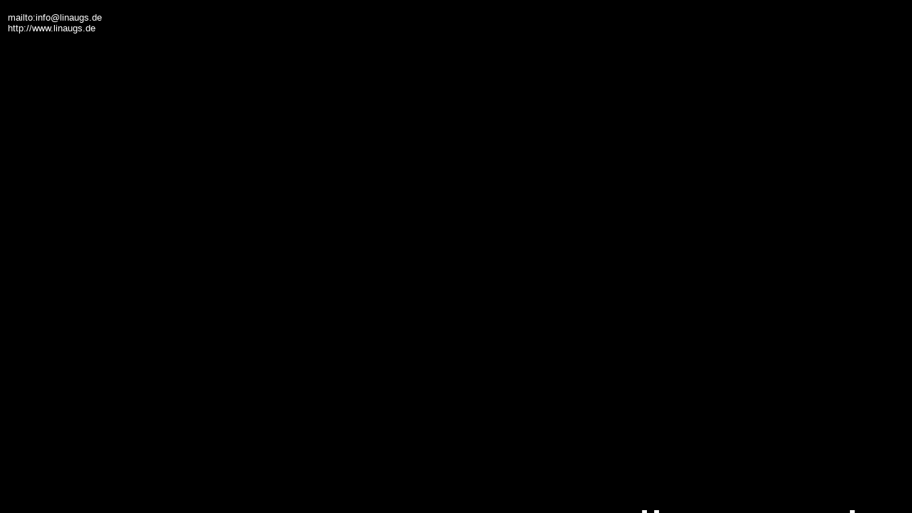

--- FILE ---
content_type: text/html
request_url: https://linaugs.de/de/index.html
body_size: 3555
content:
<!DOCTYPE HTML PUBLIC "-//W3C//DTD HTML 4.0//EN" 

"http://www.w3.org/TR/REC-html40/strict.dtd">

<html>

<head>
<meta http-equiv="Content-Type" content="text/html; charset=iso-8859-1">
<meta http-equiv="Content-Style-Type" content="text/css">
<meta http-equiv="Content-Script-Type" content="text/javascript">
<meta http-equiv="Expires" content="2010-12-31T00:00:00+00:00">
<meta name="GENERATOR" content="O/J/L">
<meta name="TARGET" content="ALL">
<meta name="AUTHOR" content="O/J/L">
<meta name="COPYRIGHT" content="Copyright &copy; 2006 O/J/L">
<meta name="DISTRIBUTION" content="global">
<meta name="DATE" content="2006-05-03T00:00:00+00:00">
<title>www.linaugs.de</title>
</head>

<frameset rows="*,100" frameborder="no" framespacing="0" bordercolor="#dddddd" border="0">
<frame name="main" src="body.html" frameborder="0" marginheight="1">
<frame name="name" src="name.html" frameborder="0" marginheight="1" noresize scrolling="no">
</frameset>
<noframes>

<body bgcolor="white" text="black" link="black" alink="black" vlink="black">

<p><font size="2" face="verdana,arial,helvetica,univers,sans-serif" style="font-size: 10pt; text-decoration: none"><br>
Pages on this web-site were designed for Netscape Communicator and Microsoft Internet Explorer (version 4.x and higher). Page layout, content and information structure depend on frames, tables and extended markup. Your browser does not support frames, styles, etc. and can not render pages correctly.</font></p>
<p><font size="2" face="verdana,arial,helvetica,univers,sans-serif" style="font-size: 10pt; text-decoration: none">To display material on this site, please update your browser to a version supporting frames and style sheets. Contact your system adsministrator or software vendor. </font></p>
<p><font size="2" face="verdana,arial,helvetica,univers,sans-serif" style="font-size: 10pt; text-decoration: none"><br>
<br>
<i>Die Seiten dieser Web-Site wurden f&uuml;r die Anzeige auf Netscape Communicator und Microsoft Internet Explorer (Version 4.x und h&ouml;her) optimiert. Zur Darstellung der Inhalte und der Informationsstruktur werden zahlreiche Frames, Tabellen und extended Markup verwendet. Ihr Browser unterst&uuml;tz jedoch keine Darstellung von Frames und Styles. Die Seiten k&ouml;nnen deshalb nicht oder nicht richtig angezeigt werden.</i></font></p>
<p><font size="2" face="verdana,arial,helvetica,univers,sans-serif" style="font-size: 10pt; text-decoration: none"><i>Um die Informationen dieser Web-Site anzuzeigen, m&uuml;ssen Sie eine neuere Version des von Ihnen verwendeten Browsers installieren. Wenden Sie sich hierzu an Ihren Systemverwalter oder Softwarelieferanten.<br>
</i></font></p>
<p><font size="2" face="verdana,arial,helvetica,univers,sans-serif" style="font-size: 10pt; text-decoration: none"><br>
<br>
<font size="0" face="verdana,arial,helvetica,univers,sans-serif" style="font-size:8 pt; text-decoration: none;">Copyright &copy; 2002, 2006 &nbsp;O/J/Lindner. All rights reserved. Alle Rechte vorbehalten.<br>
<br>
Netscape, Navigator and Communicator are registered trademarks of Netscape Communications Corporation in the United States and other countries. Netscape&laquo;s logos and Netscape product and service names are also trademarks of Netscape Communications Corporation, which may be registered in other countries. Microsoft, the Microsoft logo and Internet Explorer are trademarks or registered trademarks of the Microsoft Corporation. Other product and brand names might be trademarks or registered trademarks. Trademarks are the property of their respective owners. All trademarks are acknowledged. </font></font></p>
</body>

</noframes>

</html>



--- FILE ---
content_type: text/html
request_url: https://linaugs.de/de/body.html
body_size: 876
content:
<!DOCTYPE HTML PUBLIC "-//W3C//DTD HTML 4.0//EN" "http://www.w3.org/TR/REC-html40/strict.dtd">
<html>
<head>
<meta http-equiv="content-type" content="text/html;charset=ISO-8859-1">
<title>INDEX</title>
<style	type="text/css">
<!--

A:visited 	{	text-decoration: none;	}
A:active 	{	text-decoration: none;	}
A:link 		{	text-decoration: none;	}
A:hover		{	text.decoration: underline;	}
BODY 		{	font-family: verdana, arial, helvetica, univers, sans-serif, swiss, geneva, sunsans-regular;	}
P.small		{	font-size: 10pt;color: white;text-align: left;text-decoration: none;	}
P.name		{	font-size: 48pt;font-style: bold;text-align: right;text-decoration: none;	}
-->
</style>		
</head>
<body 	bgcolor="black" link="white" alink="white" vlink="white">
<table 	cols="2" width="100%" height="100%">
<tr 	valign="top">
<td	width="200">
<P 	id="small"class="small"><font face="Arial,Helvetica,Geneva,Swiss,SunSans-Regular">
mailto:info@linaugs.de&nbsp;
<br>

http://www.linaugs.de
<br>
</font></P>
</td>
<td>&nbsp;</td>
</tr>
</table>
</body>
</html>






--- FILE ---
content_type: text/html
request_url: https://linaugs.de/de/name.html
body_size: 1068
content:
<!DOCTYPE HTML PUBLIC "-//W3C//DTD HTML 4.0//EN" "http://www.w3.org/TR/REC-html40/strict.dtd">



<html>

<head>

<meta http-equiv="content-type" content="text/html;charset=ISO-8859-1">

<title>NAME</title>

<style	type="text/css">

<!--
A			{	font-size: 58pt; color: black; text-decoration: none;	}
A:visited 	{	font-size: 58pt; color: black; text-decoration: none;	}
A:active 	{	font-size: 58pt; color: black; text-decoration: none;	}
A:link 		{	font-size: 58pt; color: black; text-decoration: none;	}
BODY 		{	font-family: verdana, arial, helvetica, univers, sans-serif, swiss, geneva, sunsans-regular;	}
P.small		{	font-size: 8pt; color: white; text-align: left; text-decoration: none;	}
P.name		{	font-size: 58pt; font-style: bold; text-align: right; text-decoration: none;	}
-->

</style>

</head>



<body 	bgcolor="black" link="white" alink="white" vlink="white">
<table 	cols="2" width="100%" height="100%">
<tr	valign="top"align="right">
<td>
<p 	id="name"class="name"><a href="../impressum.html" title="Impressum" target="_top">&copy;</a><font color="white" face="Arial,Helvetica,Geneva,Swiss,SunSans-Regular">www.linaugs.de</font><font face="Arial,Helvetica,Geneva,Swiss,SunSans-Regular">&nbsp;
</font></p>
</td>
</tr>
</table>
</body>
</html>



